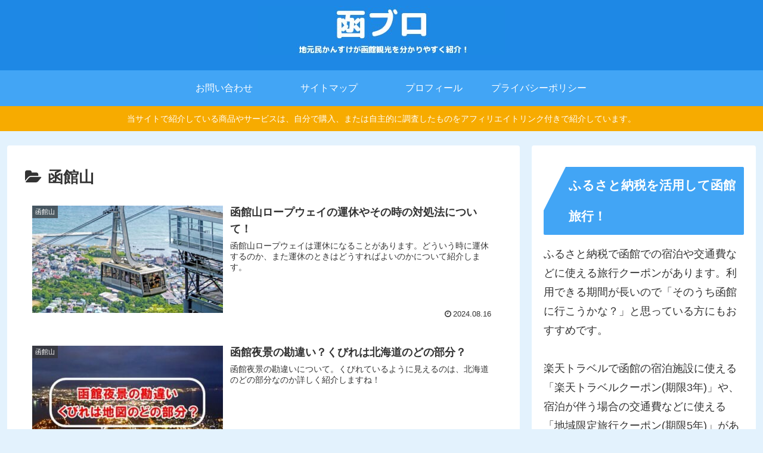

--- FILE ---
content_type: text/css
request_url: https://hakoblo.com/wp-content/tablepress-combined.min.css?ver=60&fver=20250402050452
body_size: 3444
content:
@font-face{font-display:block;font-family:TablePress;font-style:normal;font-weight:400;src:url([data-uri]) format("woff2"),url(//hakoblo.com/wp-content/plugins/tablepress/css/build/tablepress.woff) format("woff")}.tablepress{--text-color:#111;--head-text-color:var(--text-color);--head-bg-color:#d9edf7;--odd-text-color:var(--text-color);--odd-bg-color:#f9f9f9;--even-text-color:var(--text-color);--even-bg-color:#fff;--hover-text-color:var(--text-color);--hover-bg-color:#f3f3f3;--border-color:#ddd;--padding:0.5rem;border:none;border-collapse:collapse;border-spacing:0;clear:both;margin:0 auto 1rem;table-layout:auto;width:100%}.tablepress>:not(caption)>*>*{background:none;border:none;box-sizing:initial;float:none!important;padding:var(--padding);text-align:left;vertical-align:top}.tablepress>*+tbody>*>*,.tablepress>tbody>*~*>*,.tablepress>tfoot>*>*{border-top:1px solid var(--border-color)}.tablepress>:where(thead,tfoot)>*>th{background-color:var(--head-bg-color);color:var(--head-text-color);font-weight:700;vertical-align:middle;word-break:normal}.tablepress>:where(tbody)>tr>*{color:var(--text-color)}.tablepress>:where(tbody)>.odd>*{background-color:var(--odd-bg-color);color:var(--odd-text-color)}.tablepress>:where(tbody)>.even>*{background-color:var(--even-bg-color);color:var(--even-text-color)}.tablepress>.row-hover>tr:hover>*{background-color:var(--hover-bg-color);color:var(--hover-text-color)}.tablepress img{border:none;margin:0;max-width:none;padding:0}.tablepress-table-description{clear:both;display:block}.dataTables_wrapper{clear:both;margin-bottom:1rem;position:relative}.dataTables_wrapper .tablepress{clear:both;margin-bottom:0}.dataTables_wrapper:after{clear:both;content:"";display:block;height:0;line-height:0;visibility:hidden}.dataTables_wrapper label input,.dataTables_wrapper label select{display:inline;margin:2px;width:auto}.dataTables_length{float:left;white-space:nowrap}.dataTables_filter{float:right;white-space:nowrap}.dataTables_filter label input{margin-left:.5em;margin-right:0}.dataTables_info{clear:both;float:left;margin:4px 0 0}.dataTables_paginate{float:right;margin:4px 0 0}.dataTables_paginate .paginate_button{color:#111;display:inline-block;margin:0 5px;outline:none;position:relative;text-decoration:underline}.dataTables_paginate .paginate_button:first-child{margin-left:0}.dataTables_paginate .paginate_button:last-child{margin-right:0}.dataTables_paginate .paginate_button:after,.dataTables_paginate .paginate_button:before{color:#d9edf7}.dataTables_paginate .paginate_button:hover{cursor:pointer;text-decoration:none}.dataTables_paginate .paginate_button:hover:after,.dataTables_paginate .paginate_button:hover:before{color:#049cdb}.dataTables_paginate .paginate_button.disabled{color:#999;cursor:default;text-decoration:none}.dataTables_paginate .paginate_button.disabled:after,.dataTables_paginate .paginate_button.disabled:before{color:#f9f9f9}.dataTables_paginate .paginate_button.current{cursor:default;font-weight:700;text-decoration:none}.dataTables_paginate.paging_simple{padding:0 15px}.dataTables_paginate.paging_simple .paginate_button.next:after,.dataTables_paginate.paging_simple .paginate_button.previous:before{font-family:TablePress;font-size:14px;font-weight:700;text-align:left;-webkit-font-smoothing:antialiased;bottom:0;content:"\f053";height:14px;left:-14px;line-height:1;margin:auto;position:absolute;right:auto;text-shadow:.1em .1em #666;top:0;width:14px}.dataTables_paginate.paging_simple .paginate_button.next:after{content:"\f054";left:auto;text-align:right}.dataTables_scroll{clear:both}.dataTables_scroll .tablepress{width:100%!important}.dataTables_scrollHead table.tablepress{margin:0}.dataTables_scrollBody{-webkit-overflow-scrolling:touch}.dataTables_scrollBody .tablepress thead th:after{content:""}.dataTables_wrapper .dataTables_scroll div.dataTables_scrollBody td>div.dataTables_sizing,.dataTables_wrapper .dataTables_scroll div.dataTables_scrollBody th>div.dataTables_sizing{height:0;margin:0!important;overflow:hidden;padding:0!important}.tablepress{--head-active-bg-color:#049cdb;--head-active-text-color:var(--head-text-color)}.tablepress .sorting,.tablepress .sorting_asc,.tablepress .sorting_desc{cursor:pointer;outline:none;padding-right:20px;position:relative}.tablepress .sorting:after,.tablepress .sorting_asc:after,.tablepress .sorting_desc:after{font-family:TablePress;font-size:14px;font-weight:400;-webkit-font-smoothing:antialiased;bottom:0;height:14px;left:auto;line-height:1;margin:auto;position:absolute;right:6px;top:0}.tablepress .sorting:after{content:"\f0dc"}.tablepress .sorting_asc:after{content:"\f0d8";padding:0 0 2px}.tablepress .sorting_desc:after{content:"\f0d7"}.tablepress .sorting:hover,.tablepress .sorting_asc,.tablepress .sorting_desc{background-color:var(--head-active-bg-color);color:var(--head-active-text-color)}
.tablepress-id-1 td{font-weight:bolder;text-align:center}.tablepress-id-1 .row-1 .column-1{text-align:center}.tablepress-id-1 .row-1 .column-2{text-align:center}.tablepress-id-1 .row-1 .column-3{text-align:center}.tablepress-id-1 .row-1 .column-4{text-align:center}.tablepress-id-2 td{font-weight:bolder;text-align:center}.tablepress-id-2 .row-1 .column-1{text-align:center}.tablepress-id-2 .row-1 .column-2{text-align:center}.tablepress-id-2 .row-1 .column-3{text-align:center}.tablepress-id-2 .row-1 .column-4{text-align:center}.tablepress-id-2 .row-1 .column-5{text-align:center}.tablepress-id-3 td{font-weight:bolder;text-align:center}.tablepress-id-3 .row-1 .column-1{text-align:center}.tablepress-id-3 .row-1 .column-2{text-align:center}.tablepress-id-3 .row-1 .column-3{text-align:center}.tablepress-id-3 .row-1 .column-4{text-align:center}.tablepress-id-4 .row-1 .column-1{text-align:center}.tablepress-id-4 .row-1 .column-2{text-align:center}.tablepress-id-4 .row-1 .column-3{text-align:center}.tablepress-id-4 .row-1 .column-4{text-align:center}.tablepress-id-4 .row-1 .column-5{text-align:center}.tablepress-id-4 .row-2 .column-1{text-align:center;font-weight:bolder}.tablepress-id-4 .row-2 .column-2{text-align:center;font-weight:bolder}.tablepress-id-4 .row-2 .column-3{text-align:center;font-weight:bolder}.tablepress-id-4 .row-2 .column-4{text-align:center;font-weight:bolder}.tablepress-id-4 .row-2 .column-5{text-align:center;font-weight:bolder}.tablepress-id-4 .row-3 .column-1{text-align:center;font-weight:bolder}.tablepress-id-4 .row-3 .column-2{text-align:center;font-weight:bolder}.tablepress-id-4 .row-3 .column-3{text-align:center;font-weight:bolder}.tablepress-id-4 .row-3 .column-4{text-align:center;font-weight:bolder}.tablepress-id-4 .row-3 .column-5{text-align:center;font-weight:bolder}.tablepress-id-4 .row-4 .column-1{text-align:center;font-weight:bolder}.tablepress-id-4 .row-4 .column-2{text-align:center;font-weight:bolder}.tablepress-id-4 .row-4 .column-3{text-align:center;font-weight:bolder}.tablepress-id-4 .row-4 .column-4{text-align:center;font-weight:bolder}.tablepress-id-4 .row-4 .column-5{text-align:center;font-weight:bolder}.tablepress-id-4 .row-5 .column-1{text-align:center;font-weight:bolder}.tablepress-id-4 .row-5 .column-2{text-align:center;font-weight:bolder}.tablepress-id-4 .row-5 .column-3{text-align:center;font-weight:bolder}.tablepress-id-4 .row-5 .column-4{text-align:center;font-weight:bolder}.tablepress-id-4 .row-5 .column-5{text-align:center;font-weight:bolder}.tablepress-id-4 .row-6 .column-1{text-align:center;font-weight:bolder}.tablepress-id-4 .row-6 .column-2{text-align:center;font-weight:bolder}.tablepress-id-4 .row-6 .column-3{text-align:center;font-weight:bolder}.tablepress-id-4 .row-6 .column-4{text-align:center;font-weight:bolder}.tablepress-id-4 .row-6 .column-5{text-align:center;font-weight:bolder}.tablepress-id-4 .row-7 .column-1{text-align:center;font-weight:bolder}.tablepress-id-4 .row-7 .column-2{text-align:center;font-weight:bolder}.tablepress-id-4 .row-7 .column-3{text-align:center;font-weight:bolder}.tablepress-id-4 .row-7 .column-4{text-align:center;font-weight:bolder}.tablepress-id-4 .row-7 .column-5{text-align:center;font-weight:bolder}.tablepress-id-4 .row-8 .column-1{text-align:center;font-weight:bolder}.tablepress-id-4 .row-8 .column-2{text-align:center;font-weight:bolder}.tablepress-id-4 .row-8 .column-3{text-align:center;font-weight:bolder}.tablepress-id-4 .row-8 .column-4{text-align:center;font-weight:bolder}.tablepress-id-4 .row-8 .column-5{text-align:center;font-weight:bolder}.tablepress-id-4 .row-9 .column-1{text-align:center;font-weight:bolder}.tablepress-id-4 .row-9 .column-2{text-align:center;font-weight:bolder}.tablepress-id-4 .row-9 .column-3{text-align:center;font-weight:bolder}.tablepress-id-4 .row-9 .column-4{text-align:center;font-weight:bolder}.tablepress-id-4 .row-9 .column-5{text-align:center;font-weight:bolder}.tablepress-id-4 .row-10 .column-1{text-align:center;font-weight:bolder}.tablepress-id-4 .row-10 .column-2{text-align:center;font-weight:bolder}.tablepress-id-4 .row-10 .column-3{text-align:center;font-weight:bolder}.tablepress-id-4 .row-10 .column-4{text-align:center;font-weight:bolder}.tablepress-id-4 .row-10 .column-5{text-align:center;font-weight:bolder}.tablepress-id-4 .row-11 .column-1{text-align:center;font-weight:bolder}.tablepress-id-4 .row-11 .column-2{text-align:center;font-weight:bolder}.tablepress-id-4 .row-11 .column-3{text-align:center;font-weight:bolder}.tablepress-id-4 .row-11 .column-4{text-align:center;font-weight:bolder}.tablepress-id-4 .row-11 .column-5{text-align:center;font-weight:bolder}.tablepress-id-4 .row-12 .column-1{text-align:center;font-weight:bolder}.tablepress-id-4 .row-12 .column-2{text-align:center;font-weight:bolder}.tablepress-id-4 .row-12 .column-3{text-align:center;font-weight:bolder}.tablepress-id-4 .row-12 .column-4{text-align:center;font-weight:bolder}.tablepress-id-4 .row-12 .column-5{text-align:center;font-weight:bolder}.tablepress-id-4 .row-13 .column-1{text-align:center;font-weight:bolder}.tablepress-id-4 .row-13 .column-2{text-align:center;font-weight:bolder}.tablepress-id-4 .row-13 .column-3{text-align:center;font-weight:bolder}.tablepress-id-4 .row-13 .column-4{text-align:center;font-weight:bolder}.tablepress-id-4 .row-13 .column-5{text-align:center;font-weight:bolder}.tablepress-id-5 .row-1 .column-1{text-align:center}.tablepress-id-5 .row-1 .column-2{text-align:center}.tablepress-id-5 .row-1 .column-3{text-align:center}.tablepress-id-5 .row-1 .column-4{text-align:center}.tablepress-id-5 .row-2 .column-1{text-align:center;font-weight:bolder}.tablepress-id-5 .row-2 .column-2{text-align:center;font-weight:bolder}.tablepress-id-5 .row-2 .column-3{text-align:center;font-weight:bolder}.tablepress-id-5 .row-2 .column-4{text-align:center;font-weight:bolder}.tablepress-id-5 .row-3 .column-1{text-align:center;font-weight:bolder}.tablepress-id-5 .row-3 .column-2{text-align:center;font-weight:bolder}.tablepress-id-5 .row-3 .column-3{text-align:center;font-weight:bolder}.tablepress-id-5 .row-3 .column-4{text-align:center;font-weight:bolder}.tablepress-id-5 .row-4 .column-1{text-align:center;font-weight:bolder}.tablepress-id-5 .row-4 .column-2{text-align:center;font-weight:bolder}.tablepress-id-5 .row-4 .column-3{text-align:center;font-weight:bolder}.tablepress-id-5 .row-4 .column-4{text-align:center;font-weight:bolder}.tablepress-id-5 .row-5 .column-1{text-align:center;font-weight:bolder}.tablepress-id-5 .row-5 .column-2{text-align:center;font-weight:bolder}.tablepress-id-5 .row-5 .column-3{text-align:center;font-weight:bolder}.tablepress-id-5 .row-5 .column-4{text-align:center;font-weight:bolder}.tablepress-id-5 .row-6 .column-1{text-align:center;font-weight:bolder}.tablepress-id-5 .row-6 .column-2{text-align:center;font-weight:bolder}.tablepress-id-5 .row-6 .column-3{text-align:center;font-weight:bolder}.tablepress-id-5 .row-6 .column-4{text-align:center;font-weight:bolder}.tablepress-id-5 .row-7 .column-1{text-align:center;font-weight:bolder}.tablepress-id-5 .row-7 .column-2{text-align:center;font-weight:bolder}.tablepress-id-5 .row-7 .column-3{text-align:center;font-weight:bolder}.tablepress-id-5 .row-7 .column-4{text-align:center;font-weight:bolder}.tablepress-id-5 .row-8 .column-1{text-align:center;font-weight:bolder}.tablepress-id-5 .row-8 .column-2{text-align:center;font-weight:bolder}.tablepress-id-5 .row-8 .column-3{text-align:center;font-weight:bolder}.tablepress-id-5 .row-8 .column-4{text-align:center;font-weight:bolder}.tablepress-id-6 .row-1 .column-1{text-align:center}.tablepress-id-6 .row-1 .column-2{text-align:center}.tablepress-id-6 .row-1 .column-3{text-align:center}.tablepress-id-6 .row-1 .column-4{text-align:center}.tablepress-id-6 .row-2 .column-1{text-align:center;font-weight:bolder}.tablepress-id-6 .row-2 .column-2{text-align:center;font-weight:bolder}.tablepress-id-6 .row-2 .column-3{text-align:center;font-weight:bolder}.tablepress-id-6 .row-2 .column-4{text-align:center;font-weight:bolder}.tablepress-id-6 .row-3 .column-1{text-align:center;font-weight:bolder}.tablepress-id-6 .row-3 .column-2{text-align:center;font-weight:bolder}.tablepress-id-6 .row-3 .column-3{text-align:center;font-weight:bolder}.tablepress-id-6 .row-3 .column-4{text-align:center;font-weight:bolder}.tablepress-id-7 .row-1 .column-1{text-align:center}.tablepress-id-7 .row-1 .column-2{text-align:center}.tablepress-id-7 .row-1 .column-3{text-align:center}.tablepress-id-7 .row-1 .column-4{text-align:center}.tablepress-id-7 .row-2 .column-1{text-align:center;font-weight:bolder}.tablepress-id-7 .row-2 .column-2{text-align:center;font-weight:bolder}.tablepress-id-7 .row-2 .column-3{text-align:center;font-weight:bolder}.tablepress-id-7 .row-2 .column-4{text-align:center;font-weight:bolder}.tablepress-id-7 .row-3 .column-1{text-align:center;font-weight:bolder}.tablepress-id-7 .row-3 .column-2{text-align:center;font-weight:bolder}.tablepress-id-7 .row-3 .column-3{text-align:center;font-weight:bolder}.tablepress-id-7 .row-3 .column-4{text-align:center;font-weight:bolder}.tablepress-id-7 .row-4 .column-1{text-align:center;font-weight:bolder}.tablepress-id-7 .row-4 .column-2{text-align:center;font-weight:bolder}.tablepress-id-7 .row-4 .column-3{text-align:center;font-weight:bolder}.tablepress-id-7 .row-4 .column-4{text-align:center;font-weight:bolder}.tablepress-id-7 .row-5 .column-1{text-align:center;font-weight:bolder}.tablepress-id-7 .row-5 .column-2{text-align:center;font-weight:bolder}.tablepress-id-7 .row-5 .column-3{text-align:center;font-weight:bolder}.tablepress-id-7 .row-5 .column-4{text-align:center;font-weight:bolder}.tablepress-id-8 .row-1 .column-1{text-align:center}.tablepress-id-8 .row-1 .column-2{text-align:center}.tablepress-id-8 .row-1 .column-3{text-align:center}.tablepress-id-8 .row-1 .column-4{text-align:center}.tablepress-id-8 .row-2 .column-1{text-align:center;font-weight:bolder}.tablepress-id-8 .row-2 .column-2{text-align:center;font-weight:bolder}.tablepress-id-8 .row-2 .column-3{text-align:center;font-weight:bolder}.tablepress-id-8 .row-2 .column-4{text-align:center;font-weight:bolder}.tablepress-id-8 .row-3 .column-1{text-align:center;font-weight:bolder}.tablepress-id-8 .row-3 .column-2{text-align:center;font-weight:bolder}.tablepress-id-8 .row-3 .column-3{text-align:center;font-weight:bolder}.tablepress-id-8 .row-3 .column-4{text-align:center;font-weight:bolder}.tablepress-id-8 .row-4 .column-1{text-align:center;font-weight:bolder}.tablepress-id-8 .row-4 .column-2{text-align:center;font-weight:bolder}.tablepress-id-8 .row-4 .column-3{text-align:center;font-weight:bolder}.tablepress-id-8 .row-4 .column-4{text-align:center;font-weight:bolder}.tablepress-id-8 .row-5 .column-1{text-align:center;font-weight:bolder}.tablepress-id-8 .row-5 .column-2{text-align:center;font-weight:bolder}.tablepress-id-8 .row-5 .column-3{text-align:center;font-weight:bolder}.tablepress-id-8 .row-5 .column-4{text-align:center;font-weight:bolder}.tablepress-id-8 .row-6 .column-1{text-align:center;font-weight:bolder}.tablepress-id-8 .row-6 .column-2{text-align:center;font-weight:bolder}.tablepress-id-8 .row-6 .column-3{text-align:center;font-weight:bolder}.tablepress-id-8 .row-6 .column-4{text-align:center;font-weight:bolder}.tablepress-id-8 .row-7 .column-1{text-align:center;font-weight:bolder}.tablepress-id-8 .row-7 .column-2{text-align:center;font-weight:bolder}.tablepress-id-8 .row-7 .column-3{text-align:center;font-weight:bolder}.tablepress-id-8 .row-7 .column-4{text-align:center;font-weight:bolder}.tablepress-id-8 .row-8 .column-1{text-align:center;font-weight:bolder}.tablepress-id-8 .row-8 .column-2{text-align:center;font-weight:bolder}.tablepress-id-8 .row-8 .column-3{text-align:center;font-weight:bolder}.tablepress-id-8 .row-8 .column-4{text-align:center;font-weight:bolder}.tablepress-id-8 .row-9 .column-1{text-align:center;font-weight:bolder}.tablepress-id-8 .row-9 .column-2{text-align:center;font-weight:bolder}.tablepress-id-8 .row-9 .column-3{text-align:center;font-weight:bolder}.tablepress-id-8 .row-9 .column-4{text-align:center;font-weight:bolder}.tablepress-id-9 td{font-weight:bolder;text-align:center}.tablepress-id-9 .row-1 .column-1{text-align:center}.tablepress-id-9 .row-1 .column-2{text-align:center}.tablepress-id-9 .row-1 .column-3{text-align:center}.tablepress-id-9 .row-1 .column-4{text-align:center}.tablepress-id-10 td{font-weight:bolder;text-align:center}.tablepress-id-10 .row-1 .column-1{text-align:center}.tablepress-id-10 .row-1 .column-2{text-align:center}.tablepress-id-10 .row-1 .column-3{text-align:center}.tablepress-id-10 .row-1 .column-4{text-align:center}.tablepress-id-10 .row-1 .column-5{text-align:center}.tablepress-id-11 td{font-weight:bolder;text-align:center}.tablepress-id-11 .row-1 .column-1{text-align:center}.tablepress-id-11 .row-1 .column-2{text-align:center}.tablepress-id-11 .row-1 .column-3{text-align:center}.tablepress-id-11 .row-1 .column-4{text-align:center}.tablepress-id-22 td{font-weight:bolder;text-align:center}.tablepress-id-22 .row-1 .column-1{text-align:center}.tablepress-id-22 .row-1 .column-2{text-align:center}.tablepress-id-22 .row-1 .column-3{text-align:center}.tablepress-id-22 .row-1 .column-4{text-align:center}.tablepress-id-23 td{font-weight:bolder;text-align:center}.tablepress-id-23 .row-1 .column-1{text-align:center}.tablepress-id-23 .row-1 .column-2{text-align:center}.tablepress-id-23 .row-1 .column-3{text-align:center}.tablepress-id-23 .row-1 .column-4{text-align:center}.tablepress-id-23 .row-1 .column-5{text-align:center}.tablepress-id-24 td{font-weight:bolder;text-align:center}.tablepress-id-24 .row-1 .column-1{text-align:center}.tablepress-id-24 .row-1 .column-2{text-align:center}.tablepress-id-24 .row-1 .column-3{text-align:center}.tablepress-id-24 .row-1 .column-4{text-align:center}.tablepress-id-25 td{font-weight:bolder;text-align:center}.tablepress-id-25 .row-1 .column-1{text-align:center}.tablepress-id-25 .row-1 .column-2{text-align:center}.tablepress-id-25 .row-1 .column-3{text-align:center}.tablepress-id-25 .row-1 .column-4{text-align:center}.tablepress-id-26 td{font-weight:bolder;text-align:center}.tablepress-id-26 .row-1 .column-1{text-align:center}.tablepress-id-26 .row-1 .column-2{text-align:center}.tablepress-id-26 .row-1 .column-3{text-align:center}.tablepress-id-26 .row-1 .column-4{text-align:center}.tablepress-id-26 .row-1 .column-5{text-align:center}.tablepress-id-27 td{font-weight:bolder;text-align:center}.tablepress-id-27 .row-1 .column-1{text-align:center}.tablepress-id-27 .row-1 .column-2{text-align:center}.tablepress-id-27 .row-1 .column-3{text-align:center}.tablepress-id-27 .row-1 .column-4{text-align:center}.tablepress-id-28 td{font-weight:bolder;text-align:center}.tablepress-id-28 .row-1 .column-1{text-align:center}.tablepress-id-28 .row-1 .column-2{text-align:center}.tablepress-id-28 .row-1 .column-3{text-align:center}.tablepress-id-29 td{font-weight:bolder;text-align:center}.tablepress-id-29 .row-1 .column-1{text-align:center}.tablepress-id-29 .row-1 .column-2{text-align:center}.tablepress-id-29 .row-1 .column-3{text-align:center}.tablepress-id-29 .row-1 .column-4{text-align:center}.tablepress-id-30 td{font-weight:bolder;text-align:center}.tablepress-id-30 .row-1 .column-1{text-align:center}.tablepress-id-30 .row-1 .column-2{text-align:center}.tablepress-id-30 .row-1 .column-3{text-align:center}.tablepress-id-30 .row-1 .column-4{text-align:center}.tablepress-id-31 td{font-weight:bolder;text-align:center}.tablepress-id-31 .row-1 .column-1{text-align:center}.tablepress-id-31 .row-1 .column-2{text-align:center}.tablepress-id-31 .row-1 .column-3{text-align:center}.tablepress-id-31 .row-1 .column-4{text-align:center}.tablepress-id-31 .row-1 .column-5{text-align:center}.tablepress-id-32 td{font-weight:bolder;text-align:center}.tablepress-id-32 .row-1 .column-1{text-align:center}.tablepress-id-32 .row-1 .column-2{text-align:center}.tablepress-id-32 .row-1 .column-3{text-align:center}.tablepress-id-32 .row-1 .column-4{text-align:center}.tablepress-id-33 td{font-weight:bolder;text-align:center}.tablepress-id-33 .row-1 .column-1{text-align:center}.tablepress-id-33 .row-1 .column-2{text-align:center}.tablepress-id-33 .row-1 .column-3{text-align:center}.tablepress-id-33 .row-1 .column-4{text-align:center}.tablepress-id-34 td{font-weight:bolder;text-align:center}.tablepress-id-34 .row-1 .column-1{text-align:center}.tablepress-id-34 .row-1 .column-2{text-align:center}.tablepress-id-34 .row-1 .column-3{text-align:center}.tablepress-id-34 .row-1 .column-4{text-align:center}.tablepress-id-34 .row-1 .column-5{text-align:center}.tablepress-id-35 td{font-weight:bolder;text-align:center}.tablepress-id-35 .row-1 .column-1{text-align:center}.tablepress-id-35 .row-1 .column-2{text-align:center}.tablepress-id-35 .row-1 .column-3{text-align:center}.tablepress-id-35 .row-1 .column-4{text-align:center}.tablepress-id-36 td{font-weight:bolder;text-align:center}.tablepress-id-36 .row-1 .column-1{text-align:center}.tablepress-id-36 .row-1 .column-2{text-align:center}.tablepress-id-36 .row-1 .column-3{text-align:center}.tablepress-id-36 .row-1 .column-4{text-align:center}.tablepress-id-37 td{font-weight:bolder;text-align:center}.tablepress-id-37 .row-1 .column-1{text-align:center}.tablepress-id-37 .row-1 .column-2{text-align:center}.tablepress-id-37 .row-1 .column-3{text-align:center}.tablepress-id-37 .row-1 .column-4{text-align:center}.tablepress-id-37 .row-1 .column-5{text-align:center}.tablepress-id-38 td{font-weight:bolder;text-align:center}.tablepress-id-38 .row-1 .column-1{text-align:center}.tablepress-id-38 .row-1 .column-2{text-align:center}.tablepress-id-38 .row-1 .column-3{text-align:center}.tablepress-id-38 .row-1 .column-4{text-align:center}.tablepress-id-44 td{font-weight:bolder;text-align:center}.tablepress-id-44 .row-1 .column-1{text-align:center}.tablepress-id-44 .row-1 .column-2{text-align:center}.tablepress-id-44 .row-1 .column-3{text-align:center}.tablepress-id-44 .row-1 .column-4{text-align:center}.tablepress-id-45 td{font-weight:bolder;text-align:center}.tablepress-id-45 .row-1 .column-1{text-align:center}.tablepress-id-45 .row-1 .column-2{text-align:center}.tablepress-id-45 .row-1 .column-3{text-align:center}.tablepress-id-45 .row-1 .column-4{text-align:center}.tablepress-id-45 .row-1 .column-5{text-align:center}.tablepress-id-46 td{font-weight:bolder;text-align:center}.tablepress-id-46 .row-1 .column-1{text-align:center}.tablepress-id-46 .row-1 .column-2{text-align:center}.tablepress-id-46 .row-1 .column-3{text-align:center}.tablepress-id-46 .row-1 .column-4{text-align:center}.tablepress-id-47 td{font-weight:bolder;text-align:center}.tablepress-id-47 .row-1 .column-1{text-align:center}.tablepress-id-47 .row-1 .column-2{text-align:center}.tablepress-id-47 .row-1 .column-3{text-align:center}.tablepress-id-47 .row-1 .column-4{text-align:center}.tablepress-id-48 td{font-weight:bolder;text-align:center}.tablepress-id-48 .row-1 .column-1{text-align:center}.tablepress-id-48 .row-1 .column-2{text-align:center}.tablepress-id-48 .row-1 .column-3{text-align:center}.tablepress-id-48 .row-1 .column-4{text-align:center}.tablepress-id-48 .row-1 .column-5{text-align:center}.tablepress-id-49 td{font-weight:bolder;text-align:center}.tablepress-id-49 .row-1 .column-1{text-align:center}.tablepress-id-49 .row-1 .column-2{text-align:center}.tablepress-id-49 .row-1 .column-3{text-align:center}.tablepress-id-49 .row-1 .column-4{text-align:center}.tablepress-id-50 td{font-weight:bolder;text-align:center}.tablepress-id-50 .row-1 .column-1{text-align:center}.tablepress-id-50 .row-1 .column-2{text-align:center}.tablepress-id-50 .row-1 .column-3{text-align:center}.tablepress-id-50 .row-1 .column-4{text-align:center}.tablepress-id-51 td{font-weight:bolder;text-align:center}.tablepress-id-51 .row-1 .column-1{text-align:center}.tablepress-id-51 .row-1 .column-2{text-align:center}.tablepress-id-51 .row-1 .column-3{text-align:center}.tablepress-id-51 .row-1 .column-4{text-align:center}.tablepress-id-52 td{font-weight:bolder;text-align:center}.tablepress-id-52 .row-1 .column-1{text-align:center}.tablepress-id-52 .row-1 .column-2{text-align:center}.tablepress-id-52 .row-1 .column-3{text-align:center}.tablepress-id-52 .row-1 .column-4{text-align:center}.tablepress-id-53 td{font-weight:bolder;text-align:center}.tablepress-id-53 .row-1 .column-1{text-align:center}.tablepress-id-53 .row-1 .column-2{text-align:center}.tablepress-id-53 .row-1 .column-3{text-align:center}.tablepress-id-53 .row-1 .column-4{text-align:center}.tablepress-id-53 .row-1 .column-5{text-align:center}.tablepress-id-54 td{font-weight:bolder;text-align:center}.tablepress-id-54 .row-1 .column-1{text-align:center}.tablepress-id-54 .row-1 .column-2{text-align:center}.tablepress-id-54 .row-1 .column-3{text-align:center}.tablepress-id-54 .row-1 .column-4{text-align:center}.tablepress-id-55 td{font-weight:bolder;text-align:center}.tablepress-id-55 .row-1 .column-1{text-align:center}.tablepress-id-55 .row-1 .column-2{text-align:center}.tablepress-id-55 .row-1 .column-3{text-align:center}.tablepress-id-55 .row-1 .column-4{text-align:center}.tablepress-id-56 td{font-weight:bolder;text-align:center}.tablepress-id-56 .row-1 .column-1{text-align:center}.tablepress-id-56 .row-1 .column-2{text-align:center}.tablepress-id-56 .row-1 .column-3{text-align:center}.tablepress-id-56 .row-1 .column-4{text-align:center}.tablepress-id-56 .row-1 .column-5{text-align:center}.tablepress-id-57 td{font-weight:bolder;text-align:center}.tablepress-id-57 .row-1 .column-1{text-align:center}.tablepress-id-57 .row-1 .column-2{text-align:center}.tablepress-id-57 .row-1 .column-3{text-align:center}.tablepress-id-57 .row-1 .column-4{text-align:center}.tablepress-id-58 td{font-weight:bolder;text-align:center}.tablepress-id-58 .row-1 .column-1{text-align:center}.tablepress-id-58 .row-1 .column-2{text-align:center}.tablepress-id-58 .row-1 .column-3{text-align:center}.tablepress-id-58 .row-1 .column-4{text-align:center}.tablepress-id-59 td{font-weight:bolder;text-align:center}.tablepress-id-59 .row-1 .column-1{text-align:center}.tablepress-id-59 .row-1 .column-2{text-align:center}.tablepress-id-59 .row-1 .column-3{text-align:center}.tablepress-id-59 .row-1 .column-4{text-align:center}.tablepress-id-59 .row-1 .column-5{text-align:center}.tablepress-id-60 td{font-weight:bolder;text-align:center}.tablepress-id-60 .row-1 .column-1{text-align:center}.tablepress-id-60 .row-1 .column-2{text-align:center}.tablepress-id-60 .row-1 .column-3{text-align:center}.tablepress-id-60 .row-1 .column-4{text-align:center}.tablepress-id-61 td{font-weight:bolder;text-align:center}.tablepress-id-61 .row-1 .column-1{text-align:center}.tablepress-id-61 .row-1 .column-2{text-align:center}.tablepress-id-61 .row-1 .column-3{text-align:center}.tablepress-id-62 td{font-weight:bolder;text-align:center}.tablepress-id-62 .row-1 .column-1{text-align:center}.tablepress-id-62 .row-1 .column-2{text-align:center}.tablepress-id-62 .row-1 .column-3{text-align:center}.tablepress-id-62 .row-1 .column-4{text-align:center}.tablepress-id-63 td{font-weight:bolder;text-align:center}.tablepress-id-63 .row-1 .column-1{text-align:center}.tablepress-id-63 .row-1 .column-2{text-align:center}.tablepress-id-63 .row-1 .column-3{text-align:center}.tablepress-id-63 .row-1 .column-4{text-align:center}.tablepress-id-64 td{font-weight:bolder;text-align:center}.tablepress-id-64 .row-1 .column-1{text-align:center}.tablepress-id-64 .row-1 .column-2{text-align:center}.tablepress-id-64 .row-1 .column-3{text-align:center}.tablepress-id-64 .row-1 .column-4{text-align:center}.tablepress-id-64 .row-1 .column-5{text-align:center}.tablepress-id-65 td{font-weight:bolder;text-align:center}.tablepress-id-65 .row-1 .column-1{text-align:center}.tablepress-id-65 .row-1 .column-2{text-align:center}.tablepress-id-65 .row-1 .column-3{text-align:center}.tablepress-id-65 .row-1 .column-4{text-align:center}.tablepress-id-66 td{font-weight:bolder;text-align:center}.tablepress-id-66 .row-1 .column-1{text-align:center}.tablepress-id-66 .row-1 .column-2{text-align:center}.tablepress-id-66 .row-1 .column-3{text-align:center}.tablepress-id-66 .row-1 .column-4{text-align:center}.tablepress-id-67 td{font-weight:bolder;text-align:center}.tablepress-id-67 .row-1 .column-1{text-align:center}.tablepress-id-67 .row-1 .column-2{text-align:center}.tablepress-id-67 .row-1 .column-3{text-align:center}.tablepress-id-67 .row-1 .column-4{text-align:center}.tablepress-id-68 td{font-weight:bolder;text-align:center}.tablepress-id-68 .row-1 .column-1{text-align:center}.tablepress-id-68 .row-1 .column-2{text-align:center}.tablepress-id-68 .row-1 .column-3{text-align:center}.tablepress-id-68 .row-1 .column-4{text-align:center}.tablepress-id-68 .row-1 .column-5{text-align:center}.tablepress-id-69 td{font-weight:bolder;text-align:center}.tablepress-id-69 .row-1 .column-1{text-align:center}.tablepress-id-69 .row-1 .column-2{text-align:center}.tablepress-id-69 .row-1 .column-3{text-align:center}.tablepress-id-69 .row-1 .column-4{text-align:center}.tablepress-id-69 .row-1 .column-5{text-align:center}.tablepress-id-70 td{font-weight:bolder;text-align:center}.tablepress-id-70 .row-1 .column-1{text-align:center}.tablepress-id-70 .row-1 .column-2{text-align:center}.tablepress-id-71 td{font-weight:bolder;text-align:center}.tablepress-id-71 .row-1 .column-1{text-align:center}.tablepress-id-71 .row-1 .column-2{text-align:center}.tablepress-id-71 .row-1 .column-3{text-align:center}.tablepress-id-71 .row-1 .column-4{text-align:center}